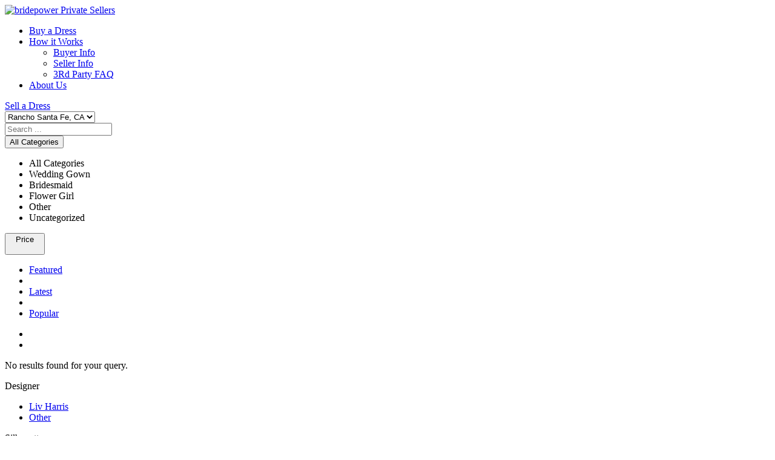

--- FILE ---
content_type: text/html; charset=UTF-8
request_url: http://privatesellers.bridepower.com/location/rancho-santa-fe-ca/?neckline=strapless&sortby=price&silhouette=aline
body_size: 14833
content:
<!DOCTYPE html>
<html lang="en-US">
<!--[if lt IE 7]> <html class="ie ie6 oldie" lang="en-US" > <![endif]-->
<!--[if IE 7]>    <html class="ie ie7 oldie" lang="en-US" > <![endif]-->
<!--[if IE 8]>    <html class="ie ie8 oldie" lang="en-US" > <![endif]-->
<!--[if gt IE 8]> <html class="ie ie10 newest" lang="en-US" > <![endif]-->
  <head>
    <meta charset="UTF-8" >
    <title>Rancho Santa Fe, CA | Locations | bridepower Private Sellers</title>
    
		<!--<meta name="viewport" content="width=device-width, initial-scale=1.0">-->
		<meta name="viewport" content="width=device-width">
				<link rel="shortcut icon" href="http://privatesellers.wpenginepowered.com/wp-content/uploads/2017/03/favicon.png"/>
		
		<!--[if IE 8]><link href="css/custom-ie8.css" rel="stylesheet"> <![endif]-->
		<!--[if lt IE 9]>
		<script src="js/html5shiv.js"></script>
		<![endif]-->
		<meta name='robots' content='max-image-preview:large' />
	<style>img:is([sizes="auto" i], [sizes^="auto," i]) { contain-intrinsic-size: 3000px 1500px }</style>
	<link rel="alternate" type="application/rss+xml" title="bridepower Private Sellers &raquo; Rancho Santa Fe, CA Location Feed" href="http://privatesellers.bridepower.com/location/rancho-santa-fe-ca/feed/" />
<script type="text/javascript">
/* <![CDATA[ */
window._wpemojiSettings = {"baseUrl":"https:\/\/s.w.org\/images\/core\/emoji\/16.0.1\/72x72\/","ext":".png","svgUrl":"https:\/\/s.w.org\/images\/core\/emoji\/16.0.1\/svg\/","svgExt":".svg","source":{"concatemoji":"http:\/\/privatesellers.bridepower.com\/wp-includes\/js\/wp-emoji-release.min.js?ver=6.8.3"}};
/*! This file is auto-generated */
!function(s,n){var o,i,e;function c(e){try{var t={supportTests:e,timestamp:(new Date).valueOf()};sessionStorage.setItem(o,JSON.stringify(t))}catch(e){}}function p(e,t,n){e.clearRect(0,0,e.canvas.width,e.canvas.height),e.fillText(t,0,0);var t=new Uint32Array(e.getImageData(0,0,e.canvas.width,e.canvas.height).data),a=(e.clearRect(0,0,e.canvas.width,e.canvas.height),e.fillText(n,0,0),new Uint32Array(e.getImageData(0,0,e.canvas.width,e.canvas.height).data));return t.every(function(e,t){return e===a[t]})}function u(e,t){e.clearRect(0,0,e.canvas.width,e.canvas.height),e.fillText(t,0,0);for(var n=e.getImageData(16,16,1,1),a=0;a<n.data.length;a++)if(0!==n.data[a])return!1;return!0}function f(e,t,n,a){switch(t){case"flag":return n(e,"\ud83c\udff3\ufe0f\u200d\u26a7\ufe0f","\ud83c\udff3\ufe0f\u200b\u26a7\ufe0f")?!1:!n(e,"\ud83c\udde8\ud83c\uddf6","\ud83c\udde8\u200b\ud83c\uddf6")&&!n(e,"\ud83c\udff4\udb40\udc67\udb40\udc62\udb40\udc65\udb40\udc6e\udb40\udc67\udb40\udc7f","\ud83c\udff4\u200b\udb40\udc67\u200b\udb40\udc62\u200b\udb40\udc65\u200b\udb40\udc6e\u200b\udb40\udc67\u200b\udb40\udc7f");case"emoji":return!a(e,"\ud83e\udedf")}return!1}function g(e,t,n,a){var r="undefined"!=typeof WorkerGlobalScope&&self instanceof WorkerGlobalScope?new OffscreenCanvas(300,150):s.createElement("canvas"),o=r.getContext("2d",{willReadFrequently:!0}),i=(o.textBaseline="top",o.font="600 32px Arial",{});return e.forEach(function(e){i[e]=t(o,e,n,a)}),i}function t(e){var t=s.createElement("script");t.src=e,t.defer=!0,s.head.appendChild(t)}"undefined"!=typeof Promise&&(o="wpEmojiSettingsSupports",i=["flag","emoji"],n.supports={everything:!0,everythingExceptFlag:!0},e=new Promise(function(e){s.addEventListener("DOMContentLoaded",e,{once:!0})}),new Promise(function(t){var n=function(){try{var e=JSON.parse(sessionStorage.getItem(o));if("object"==typeof e&&"number"==typeof e.timestamp&&(new Date).valueOf()<e.timestamp+604800&&"object"==typeof e.supportTests)return e.supportTests}catch(e){}return null}();if(!n){if("undefined"!=typeof Worker&&"undefined"!=typeof OffscreenCanvas&&"undefined"!=typeof URL&&URL.createObjectURL&&"undefined"!=typeof Blob)try{var e="postMessage("+g.toString()+"("+[JSON.stringify(i),f.toString(),p.toString(),u.toString()].join(",")+"));",a=new Blob([e],{type:"text/javascript"}),r=new Worker(URL.createObjectURL(a),{name:"wpTestEmojiSupports"});return void(r.onmessage=function(e){c(n=e.data),r.terminate(),t(n)})}catch(e){}c(n=g(i,f,p,u))}t(n)}).then(function(e){for(var t in e)n.supports[t]=e[t],n.supports.everything=n.supports.everything&&n.supports[t],"flag"!==t&&(n.supports.everythingExceptFlag=n.supports.everythingExceptFlag&&n.supports[t]);n.supports.everythingExceptFlag=n.supports.everythingExceptFlag&&!n.supports.flag,n.DOMReady=!1,n.readyCallback=function(){n.DOMReady=!0}}).then(function(){return e}).then(function(){var e;n.supports.everything||(n.readyCallback(),(e=n.source||{}).concatemoji?t(e.concatemoji):e.wpemoji&&e.twemoji&&(t(e.twemoji),t(e.wpemoji)))}))}((window,document),window._wpemojiSettings);
/* ]]> */
</script>
<style id='wp-emoji-styles-inline-css' type='text/css'>

	img.wp-smiley, img.emoji {
		display: inline !important;
		border: none !important;
		box-shadow: none !important;
		height: 1em !important;
		width: 1em !important;
		margin: 0 0.07em !important;
		vertical-align: -0.1em !important;
		background: none !important;
		padding: 0 !important;
	}
</style>
<link rel='stylesheet' id='wp-block-library-css' href='http://privatesellers.wpenginepowered.com/wp-includes/css/dist/block-library/style.min.css?ver=6.8.3' type='text/css' media='all' />
<style id='classic-theme-styles-inline-css' type='text/css'>
/*! This file is auto-generated */
.wp-block-button__link{color:#fff;background-color:#32373c;border-radius:9999px;box-shadow:none;text-decoration:none;padding:calc(.667em + 2px) calc(1.333em + 2px);font-size:1.125em}.wp-block-file__button{background:#32373c;color:#fff;text-decoration:none}
</style>
<style id='global-styles-inline-css' type='text/css'>
:root{--wp--preset--aspect-ratio--square: 1;--wp--preset--aspect-ratio--4-3: 4/3;--wp--preset--aspect-ratio--3-4: 3/4;--wp--preset--aspect-ratio--3-2: 3/2;--wp--preset--aspect-ratio--2-3: 2/3;--wp--preset--aspect-ratio--16-9: 16/9;--wp--preset--aspect-ratio--9-16: 9/16;--wp--preset--color--black: #000000;--wp--preset--color--cyan-bluish-gray: #abb8c3;--wp--preset--color--white: #ffffff;--wp--preset--color--pale-pink: #f78da7;--wp--preset--color--vivid-red: #cf2e2e;--wp--preset--color--luminous-vivid-orange: #ff6900;--wp--preset--color--luminous-vivid-amber: #fcb900;--wp--preset--color--light-green-cyan: #7bdcb5;--wp--preset--color--vivid-green-cyan: #00d084;--wp--preset--color--pale-cyan-blue: #8ed1fc;--wp--preset--color--vivid-cyan-blue: #0693e3;--wp--preset--color--vivid-purple: #9b51e0;--wp--preset--gradient--vivid-cyan-blue-to-vivid-purple: linear-gradient(135deg,rgba(6,147,227,1) 0%,rgb(155,81,224) 100%);--wp--preset--gradient--light-green-cyan-to-vivid-green-cyan: linear-gradient(135deg,rgb(122,220,180) 0%,rgb(0,208,130) 100%);--wp--preset--gradient--luminous-vivid-amber-to-luminous-vivid-orange: linear-gradient(135deg,rgba(252,185,0,1) 0%,rgba(255,105,0,1) 100%);--wp--preset--gradient--luminous-vivid-orange-to-vivid-red: linear-gradient(135deg,rgba(255,105,0,1) 0%,rgb(207,46,46) 100%);--wp--preset--gradient--very-light-gray-to-cyan-bluish-gray: linear-gradient(135deg,rgb(238,238,238) 0%,rgb(169,184,195) 100%);--wp--preset--gradient--cool-to-warm-spectrum: linear-gradient(135deg,rgb(74,234,220) 0%,rgb(151,120,209) 20%,rgb(207,42,186) 40%,rgb(238,44,130) 60%,rgb(251,105,98) 80%,rgb(254,248,76) 100%);--wp--preset--gradient--blush-light-purple: linear-gradient(135deg,rgb(255,206,236) 0%,rgb(152,150,240) 100%);--wp--preset--gradient--blush-bordeaux: linear-gradient(135deg,rgb(254,205,165) 0%,rgb(254,45,45) 50%,rgb(107,0,62) 100%);--wp--preset--gradient--luminous-dusk: linear-gradient(135deg,rgb(255,203,112) 0%,rgb(199,81,192) 50%,rgb(65,88,208) 100%);--wp--preset--gradient--pale-ocean: linear-gradient(135deg,rgb(255,245,203) 0%,rgb(182,227,212) 50%,rgb(51,167,181) 100%);--wp--preset--gradient--electric-grass: linear-gradient(135deg,rgb(202,248,128) 0%,rgb(113,206,126) 100%);--wp--preset--gradient--midnight: linear-gradient(135deg,rgb(2,3,129) 0%,rgb(40,116,252) 100%);--wp--preset--font-size--small: 13px;--wp--preset--font-size--medium: 20px;--wp--preset--font-size--large: 36px;--wp--preset--font-size--x-large: 42px;--wp--preset--spacing--20: 0.44rem;--wp--preset--spacing--30: 0.67rem;--wp--preset--spacing--40: 1rem;--wp--preset--spacing--50: 1.5rem;--wp--preset--spacing--60: 2.25rem;--wp--preset--spacing--70: 3.38rem;--wp--preset--spacing--80: 5.06rem;--wp--preset--shadow--natural: 6px 6px 9px rgba(0, 0, 0, 0.2);--wp--preset--shadow--deep: 12px 12px 50px rgba(0, 0, 0, 0.4);--wp--preset--shadow--sharp: 6px 6px 0px rgba(0, 0, 0, 0.2);--wp--preset--shadow--outlined: 6px 6px 0px -3px rgba(255, 255, 255, 1), 6px 6px rgba(0, 0, 0, 1);--wp--preset--shadow--crisp: 6px 6px 0px rgba(0, 0, 0, 1);}:where(.is-layout-flex){gap: 0.5em;}:where(.is-layout-grid){gap: 0.5em;}body .is-layout-flex{display: flex;}.is-layout-flex{flex-wrap: wrap;align-items: center;}.is-layout-flex > :is(*, div){margin: 0;}body .is-layout-grid{display: grid;}.is-layout-grid > :is(*, div){margin: 0;}:where(.wp-block-columns.is-layout-flex){gap: 2em;}:where(.wp-block-columns.is-layout-grid){gap: 2em;}:where(.wp-block-post-template.is-layout-flex){gap: 1.25em;}:where(.wp-block-post-template.is-layout-grid){gap: 1.25em;}.has-black-color{color: var(--wp--preset--color--black) !important;}.has-cyan-bluish-gray-color{color: var(--wp--preset--color--cyan-bluish-gray) !important;}.has-white-color{color: var(--wp--preset--color--white) !important;}.has-pale-pink-color{color: var(--wp--preset--color--pale-pink) !important;}.has-vivid-red-color{color: var(--wp--preset--color--vivid-red) !important;}.has-luminous-vivid-orange-color{color: var(--wp--preset--color--luminous-vivid-orange) !important;}.has-luminous-vivid-amber-color{color: var(--wp--preset--color--luminous-vivid-amber) !important;}.has-light-green-cyan-color{color: var(--wp--preset--color--light-green-cyan) !important;}.has-vivid-green-cyan-color{color: var(--wp--preset--color--vivid-green-cyan) !important;}.has-pale-cyan-blue-color{color: var(--wp--preset--color--pale-cyan-blue) !important;}.has-vivid-cyan-blue-color{color: var(--wp--preset--color--vivid-cyan-blue) !important;}.has-vivid-purple-color{color: var(--wp--preset--color--vivid-purple) !important;}.has-black-background-color{background-color: var(--wp--preset--color--black) !important;}.has-cyan-bluish-gray-background-color{background-color: var(--wp--preset--color--cyan-bluish-gray) !important;}.has-white-background-color{background-color: var(--wp--preset--color--white) !important;}.has-pale-pink-background-color{background-color: var(--wp--preset--color--pale-pink) !important;}.has-vivid-red-background-color{background-color: var(--wp--preset--color--vivid-red) !important;}.has-luminous-vivid-orange-background-color{background-color: var(--wp--preset--color--luminous-vivid-orange) !important;}.has-luminous-vivid-amber-background-color{background-color: var(--wp--preset--color--luminous-vivid-amber) !important;}.has-light-green-cyan-background-color{background-color: var(--wp--preset--color--light-green-cyan) !important;}.has-vivid-green-cyan-background-color{background-color: var(--wp--preset--color--vivid-green-cyan) !important;}.has-pale-cyan-blue-background-color{background-color: var(--wp--preset--color--pale-cyan-blue) !important;}.has-vivid-cyan-blue-background-color{background-color: var(--wp--preset--color--vivid-cyan-blue) !important;}.has-vivid-purple-background-color{background-color: var(--wp--preset--color--vivid-purple) !important;}.has-black-border-color{border-color: var(--wp--preset--color--black) !important;}.has-cyan-bluish-gray-border-color{border-color: var(--wp--preset--color--cyan-bluish-gray) !important;}.has-white-border-color{border-color: var(--wp--preset--color--white) !important;}.has-pale-pink-border-color{border-color: var(--wp--preset--color--pale-pink) !important;}.has-vivid-red-border-color{border-color: var(--wp--preset--color--vivid-red) !important;}.has-luminous-vivid-orange-border-color{border-color: var(--wp--preset--color--luminous-vivid-orange) !important;}.has-luminous-vivid-amber-border-color{border-color: var(--wp--preset--color--luminous-vivid-amber) !important;}.has-light-green-cyan-border-color{border-color: var(--wp--preset--color--light-green-cyan) !important;}.has-vivid-green-cyan-border-color{border-color: var(--wp--preset--color--vivid-green-cyan) !important;}.has-pale-cyan-blue-border-color{border-color: var(--wp--preset--color--pale-cyan-blue) !important;}.has-vivid-cyan-blue-border-color{border-color: var(--wp--preset--color--vivid-cyan-blue) !important;}.has-vivid-purple-border-color{border-color: var(--wp--preset--color--vivid-purple) !important;}.has-vivid-cyan-blue-to-vivid-purple-gradient-background{background: var(--wp--preset--gradient--vivid-cyan-blue-to-vivid-purple) !important;}.has-light-green-cyan-to-vivid-green-cyan-gradient-background{background: var(--wp--preset--gradient--light-green-cyan-to-vivid-green-cyan) !important;}.has-luminous-vivid-amber-to-luminous-vivid-orange-gradient-background{background: var(--wp--preset--gradient--luminous-vivid-amber-to-luminous-vivid-orange) !important;}.has-luminous-vivid-orange-to-vivid-red-gradient-background{background: var(--wp--preset--gradient--luminous-vivid-orange-to-vivid-red) !important;}.has-very-light-gray-to-cyan-bluish-gray-gradient-background{background: var(--wp--preset--gradient--very-light-gray-to-cyan-bluish-gray) !important;}.has-cool-to-warm-spectrum-gradient-background{background: var(--wp--preset--gradient--cool-to-warm-spectrum) !important;}.has-blush-light-purple-gradient-background{background: var(--wp--preset--gradient--blush-light-purple) !important;}.has-blush-bordeaux-gradient-background{background: var(--wp--preset--gradient--blush-bordeaux) !important;}.has-luminous-dusk-gradient-background{background: var(--wp--preset--gradient--luminous-dusk) !important;}.has-pale-ocean-gradient-background{background: var(--wp--preset--gradient--pale-ocean) !important;}.has-electric-grass-gradient-background{background: var(--wp--preset--gradient--electric-grass) !important;}.has-midnight-gradient-background{background: var(--wp--preset--gradient--midnight) !important;}.has-small-font-size{font-size: var(--wp--preset--font-size--small) !important;}.has-medium-font-size{font-size: var(--wp--preset--font-size--medium) !important;}.has-large-font-size{font-size: var(--wp--preset--font-size--large) !important;}.has-x-large-font-size{font-size: var(--wp--preset--font-size--x-large) !important;}
:where(.wp-block-post-template.is-layout-flex){gap: 1.25em;}:where(.wp-block-post-template.is-layout-grid){gap: 1.25em;}
:where(.wp-block-columns.is-layout-flex){gap: 2em;}:where(.wp-block-columns.is-layout-grid){gap: 2em;}
:root :where(.wp-block-pullquote){font-size: 1.5em;line-height: 1.6;}
</style>
<link rel='stylesheet' id='rs-plugin-settings-css' href='http://privatesellers.wpenginepowered.com/wp-content/plugins/revslider/public/assets/css/settings.css?ver=5.4.1' type='text/css' media='all' />
<style id='rs-plugin-settings-inline-css' type='text/css'>
#rs-demo-id {}
</style>
<link rel='stylesheet' id='woocommerce-layout-css' href='http://privatesellers.wpenginepowered.com/wp-content/plugins/woocommerce/assets/css/woocommerce-layout.css?ver=3.4.8' type='text/css' media='all' />
<link rel='stylesheet' id='woocommerce-smallscreen-css' href='http://privatesellers.wpenginepowered.com/wp-content/plugins/woocommerce/assets/css/woocommerce-smallscreen.css?ver=3.4.8' type='text/css' media='only screen and (max-width: 768px)' />
<link rel='stylesheet' id='woocommerce-general-css' href='http://privatesellers.wpenginepowered.com/wp-content/plugins/woocommerce/assets/css/woocommerce.css?ver=3.4.8' type='text/css' media='all' />
<style id='woocommerce-inline-inline-css' type='text/css'>
.woocommerce form .form-row .required { visibility: visible; }
</style>
<link rel='stylesheet' id='parent-style-css' href='http://privatesellers.wpenginepowered.com/wp-content/themes/classifiedengine/style.css?ver=6.8.3' type='text/css' media='all' />
<link rel='stylesheet' id='child-style-css' href='http://privatesellers.wpenginepowered.com/wp-content/themes/privatesellers/style.css?ver=6.8.3' type='text/css' media='all' />
<link rel='stylesheet' id='map-style-css' href='http://privatesellers.wpenginepowered.com/wp-content/themes/classifiedengine/includes/map/css/map-front.css?ver=1.5.5' type='text/css' media='all' />
<link rel='stylesheet' id='ce-fields-css' href='http://privatesellers.wpenginepowered.com/wp-content/plugins/ce_customfields/css/ce-fields.css?ver=2.3.4' type='text/css' media='all' />
<link rel='stylesheet' id='ce-fields-ui-css' href='http://privatesellers.wpenginepowered.com/wp-content/plugins/ce_customfields/css/jquery-ui.min.css?ver=2.3.4' type='text/css' media='all' />
<link rel='stylesheet' id='font-css' href='http://privatesellers.wpenginepowered.com/wp-content/themes/classifiedengine/fonts/font-face.css?ver=2.6.15' type='text/css' media='all' />
<link rel='stylesheet' id='font-awesome-css' href='http://privatesellers.wpenginepowered.com/wp-content/themes/classifiedengine/css/font-awesome.min.css?ver=2.6.15' type='text/css' media='all' />
<link rel='stylesheet' id='bootstrap-css' href='http://privatesellers.wpenginepowered.com/wp-content/themes/classifiedengine/css/bootstrap.css?ver=2.6.15' type='text/css' media='all' />
<link rel='stylesheet' id='custom-ie8-css' href='http://privatesellers.wpenginepowered.com/wp-content/themes/classifiedengine/css/custom-ie8.css?ver=2.6.15' type='text/css' media='all' />
<link rel='stylesheet' id='custom-css' href='http://privatesellers.wpenginepowered.com/wp-content/themes/classifiedengine/css/custom.css?ver=2.6.15' type='text/css' media='all' />
<link rel='stylesheet' id='custom-responsive-css' href='http://privatesellers.wpenginepowered.com/wp-content/themes/classifiedengine/css/custom-responsive.css?ver=2.6.15' type='text/css' media='all' />
<link rel='stylesheet' id='jquery-ui-css' href='http://code.jquery.com/ui/1.10.3/themes/smoothness/jquery-ui.min.css?ver=1.10.3' type='text/css' media='all' />
<link rel='stylesheet' id='et-customization-css' href='http://privatesellers.wpenginepowered.com/wp-content/et-content/classifiedengine/css/customization.css?ver=6.8.3' type='text/css' media='all' />
<link rel='stylesheet' id='style-css' href='http://privatesellers.wpenginepowered.com/wp-content/themes/privatesellers/style.css?ver=2.6.15' type='text/css' media='all' />
<script type="text/javascript" id="jquery-core-js-extra">
/* <![CDATA[ */
var et_globals = {"homeURL":"http:\/\/privatesellers.bridepower.com","page_template":"","ajaxURL":"http:\/\/privatesellers.bridepower.com\/wp-admin\/admin-ajax.php","logoutURL":"http:\/\/privatesellers.bridepower.com\/wp-login.php?action=logout&redirect_to=http%3A%2F%2Fprivatesellers.bridepower.com&_wpnonce=7be0d31fa1","imgURL":"http:\/\/privatesellers.bridepower.com\/wp-content\/themes\/classifiedengine\/img","loading":"Loading","loadingImg":"<img class=\"loading loading-wheel\" src=\"http:\/\/privatesellers.bridepower.com\/wp-content\/themes\/classifiedengine\/img\/loading.gif\" alt=\"Loading...\">","loadingTxt":"Loading...","loadingFinish":"<span class=\"icon loading\" data-icon=\"3\"><\/span>","plupload_config":{"max_file_size":"3mb","url":"http:\/\/privatesellers.bridepower.com\/wp-admin\/admin-ajax.php","flash_swf_url":"http:\/\/privatesellers.bridepower.com\/wp-includes\/js\/plupload\/plupload.flash.swf","silverlight_xap_url":"http:\/\/privatesellers.bridepower.com\/wp-includes\/js\/plupload\/plupload.silverlight.xap","filters":[{"title":"Image Files","extensions":"jpg,jpeg,gif,png"}],"msg":{"FILE_EXTENSION_ERROR":"File extension error. Only allow  %s file extensions.","FILE_SIZE_ERROR":"This file is too big. Files must be less than %s.","FILE_DUPLICATE_ERROR":"File already present in the queue.","FILE_COUNT_ERROR":"File count error.","IMAGE_FORMAT_ERROR":"Image format either wrong or not supported.","IMAGE_MEMORY_ERROR":"Runtime ran out of available memory","HTTP_ERROR":"Upload URL might be wrong or doesn't exist."}},"require_fields":"Please complete required fields.","save":"Save","ce_config":{"number_of_carousel":"4","max_cat":"","use_infinite_scroll":0,"default_grid":"grid"},"search_message":"Please enter a keyword.","max_cat_msg":"You have reached the maximum number of categories allowed for an ad.","orderby":"_regular_price","limit_free_plan":"","limit_free_msg":"You have reached the maximum number of Free posts. Please select another plan.","carouselTitle":"Click to set a featured image","removeCarousel":"Remove","ad_require_fields":["et_full_location","ad_location","product_cat"],"msg_featued":"click to select a featured image","ce_ad_cat":"product_cat","regular_price":"_regular_price","_et_featured":"_et_featured","email_register":"Email address is already in use.","droprown_cat_holder":"Select your categories."};
/* ]]> */
</script>
<script type="text/javascript" src="http://privatesellers.wpenginepowered.com/wp-includes/js/jquery/jquery.min.js?ver=3.7.1" id="jquery-core-js"></script>
<script type="text/javascript" src="http://privatesellers.wpenginepowered.com/wp-includes/js/jquery/jquery-migrate.min.js?ver=3.4.1" id="jquery-migrate-js"></script>
<script type="text/javascript" src="http://privatesellers.wpenginepowered.com/wp-content/plugins/revslider/public/assets/js/jquery.themepunch.tools.min.js?ver=5.4.1" id="tp-tools-js"></script>
<script type="text/javascript" src="http://privatesellers.wpenginepowered.com/wp-content/plugins/revslider/public/assets/js/jquery.themepunch.revolution.min.js?ver=5.4.1" id="revmin-js"></script>
<script type="text/javascript" src="http://maps.googleapis.com/maps/api/js?sensor=true&amp;ver=1" id="et-googlemap-api-js"></script>
<script type="text/javascript" src="http://privatesellers.wpenginepowered.com/wp-content/themes/classifiedengine/js/lib/gmaps.js?ver=2.6.15" id="gmap-js"></script>
<script type="text/javascript" src="http://privatesellers.wpenginepowered.com/wp-includes/js/plupload/moxie.min.js?ver=1.3.5.1" id="moxiejs-js"></script>
<script type="text/javascript" src="http://privatesellers.wpenginepowered.com/wp-includes/js/plupload/plupload.min.js?ver=2.1.9" id="plupload-js"></script>
<script type="text/javascript" src="http://privatesellers.wpenginepowered.com/wp-content/themes/classifiedengine/includes/map/js/marker-cluster.js?ver=1.0" id="marker_cluster-js"></script>
<link rel="https://api.w.org/" href="http://privatesellers.bridepower.com/wp-json/" /><link rel="EditURI" type="application/rsd+xml" title="RSD" href="http://privatesellers.bridepower.com/xmlrpc.php?rsd" />
			<script type="text/javascript">
				var detectBrowser = function () {

					var isOpera = this.check(/opera/);
					var isIE = !isOpera && check(/msie/);
					var isIE8 = isIE && check(/msie 8/);
					var isIE7 = isIE && check(/msie 7/);
					var isIE6 = isIE && check(/msie 6/);

					if( ( isIE6 || isIE7 )  ) window.location	=	'http://privatesellers.bridepower.com/unsupported-446/';
				}

				var check  = function (r) {
					var ua = navigator.userAgent.toLowerCase();
					return r.test(ua);
				}
				detectBrowser ();

			</script>

			
            <script type="application/json" id="list_keywords">[]</script>
        	<noscript><style>.woocommerce-product-gallery{ opacity: 1 !important; }</style></noscript>
	<meta name="generator" content="Powered by Slider Revolution 5.4.1 - responsive, Mobile-Friendly Slider Plugin for WordPress with comfortable drag and drop interface." />
</head>
<body class="archive tax-ad_location term-rancho-santa-fe-ca term-464 wp-theme-classifiedengine wp-child-theme-privatesellers woocommerce woocommerce-page woocommerce-no-js two-column left-sidebar body-grid-view" >
	    <div class="navbar header-top bg-main-header" itemscope itemtype="http//schema.org/WPHeader">
    	<div class="main-center container">
            <div class="row">
            	<div class="col-md-3">
					<div class="logo">
						<a href="http://privatesellers.bridepower.com">
							<img src="http://privatesellers.wpenginepowered.com/wp-content/uploads/2017/06/bridepower-privatesellers-1.png" alt="bridepower Private Sellers"/>
						</a>
					</div>
				</div>
				<div class="col-md-9 main-top-menu" itemscope itemtype="http//schema.org/SiteNavigationElement">
					<ul id="menu-main-menu" class="sf-menu"><li id="menu-item-505" class="menu-item menu-item-type-post_type menu-item-object-page menu-item-505"><a href="http://privatesellers.bridepower.com/shop/">Buy a Dress</a></li>
<li id="menu-item-430" class="menu-item menu-item-type-post_type menu-item-object-page menu-item-has-children menu-item-430"><a href="http://privatesellers.bridepower.com/how-it-works/">How it Works</a>
<ul class="sub-menu">
	<li id="menu-item-570" class="menu-item menu-item-type-post_type menu-item-object-page menu-item-570"><a href="http://privatesellers.bridepower.com/how-it-works/buyer-info/">Buyer Info</a></li>
	<li id="menu-item-571" class="menu-item menu-item-type-post_type menu-item-object-page menu-item-571"><a href="http://privatesellers.bridepower.com/how-it-works/seller-info/">Seller Info</a></li>
	<li id="menu-item-1179" class="menu-item menu-item-type-post_type menu-item-object-page menu-item-1179"><a href="http://privatesellers.bridepower.com/how-it-works/3rd-party-faq/">3Rd Party FAQ</a></li>
</ul>
</li>
<li id="menu-item-567" class="menu-item menu-item-type-post_type menu-item-object-page menu-item-567"><a href="http://privatesellers.bridepower.com/about/">About Us</a></li>
</ul>					<div class="navbar-text pull-right login">
						<div class="icon-account">
																						<span class="profile-icon request-login">
									<a title="Login"  href="#" id="requestLogin">
										<i class="fa fa-user"></i>
									</a>
								</span>
													</div>
						<span class="button-post-ad">
							<a title="Post an Ad" href="http://privatesellers.bridepower.com/post-an-ad-1225/">
							<i class="fa fa-pencil-square-o"></i>
							Sell a Dress							</a>
						</span>

					</div>

				</div>
			</div>
		</div>
    </div>
    <!-- start ajax content -->
<div id="ajax-content" >
<div class="header-filter" id="header-filter">
   <div class="main-center container" id="search_form">
        <form action="http://privatesellers.bridepower.com/" method="GET" id="search-form">
            <div class="row">
                <div class="col-md-3">
                                        <div class="controls select-style">
                        <!-- begin choosen lcoation !-->
                                                <select name="location" class="filter-location" id="search_location">
                            <option class="" value=""> All Locations</option>
                                                            <option  class="" value="boston-ma" data-text-alter='Boston, MA' >Boston, MA</option>
                                                            <option  class="sub" value="south-boston-ma" data-text-alter='South Boston, MA' >South Boston, MA</option>
                                                            <option  class="" value="waltham-ma" data-text-alter='Waltham, MA' >Waltham, MA</option>
                                                            <option  class="" value="belmont-ma" data-text-alter='Belmont, MA' >Belmont, MA</option>
                                                            <option  class="" value="quincy-ma" data-text-alter='Quincy, MA' >Quincy, MA</option>
                                                            <option  class="" value="lowell-ma" data-text-alter='Lowell, MA' >Lowell, MA</option>
                                                            <option  class="" value="revere-ma" data-text-alter='Revere, MA' >Revere, MA</option>
                                                            <option  class="" value="newbury-ma" data-text-alter='Newbury, MA' >Newbury, MA</option>
                                                            <option  class="" value="brookline-ma" data-text-alter='Brookline, MA' >Brookline, MA</option>
                                                            <option  class="" value="wakefield-ma" data-text-alter='Wakefield, MA' >Wakefield, MA</option>
                                                            <option  class="" value="framingham-ma" data-text-alter='Framingham, MA' >Framingham, MA</option>
                                                            <option  class="" value="cambridge-ma" data-text-alter='Cambridge, MA' >Cambridge, MA</option>
                                                            <option  class="" value="newton-ma" data-text-alter='Newton, MA' >Newton, MA</option>
                                                            <option  class="" value="somerville-ma" data-text-alter='Somerville, MA' >Somerville, MA</option>
                                                            <option  class="" value="medford-ma" data-text-alter='Medford, MA' >Medford, MA</option>
                                                            <option  class="" value="norwood-ma" data-text-alter='Norwood, MA' >Norwood, MA</option>
                                                            <option  class="" value="sturbridge-ma" data-text-alter='Sturbridge, MA' >Sturbridge, MA</option>
                                                            <option  class="" value="watertown-ma" data-text-alter='Watertown, MA' >Watertown, MA</option>
                                                            <option  class="" value="salem-nh" data-text-alter='Salem, NH' >Salem, NH</option>
                                                            <option  class="" value="new-york-ny" data-text-alter='New York, NY' >New York, NY</option>
                                                            <option  class="" value="woburn-ma" data-text-alter='Woburn, MA' >Woburn, MA</option>
                                                            <option  class="" value="wallingford-ct" data-text-alter='Wallingford, CT' >Wallingford, CT</option>
                                                            <option  class="" value="brooklyn-ny" data-text-alter='Brooklyn, NY' >Brooklyn, NY</option>
                                                            <option  class="" value="natick-ma" data-text-alter='Natick, MA' >Natick, MA</option>
                                                            <option  class="" value="nashua-nh" data-text-alter='Nashua, NH' >Nashua, NH</option>
                                                            <option  class="" value="san-antonio-tx" data-text-alter='San Antonio, TX' >San Antonio, TX</option>
                                                            <option  class="" value="worcester-ma" data-text-alter='Worcester, MA' >Worcester, MA</option>
                                                            <option  class="" value="derry-nh" data-text-alter='Derry, NH' >Derry, NH</option>
                                                            <option  selected='selected' class="" value="rancho-santa-fe-ca" data-text-alter='Rancho Santa Fe, CA' >Rancho Santa Fe, CA</option>
                                                            <option  class="" value="woodland-me" data-text-alter='Woodland, ME' >Woodland, ME</option>
                                                            <option  class="" value="west-roxbury-ma" data-text-alter='West Roxbury, MA' >West Roxbury, MA</option>
                                                    </select>
                    </div>
                    <!-- end search choosen location !-->
                                    </div>
                <div class="col-md-9 search search-home ">
                    <div class="search-inner" >
                        <input type="text" placeholder="Search ..." value="" name="s" id="s" />
                        <input type="hidden" id="ad_cat" value="" name="ad_cat" />

<div class="btn-group show-box-category" id="show-category-menu">
    <button class="btn button-show show-cat">
        <span class="select">All Categories</span><i class="fa fa-arrow-down"></i>
    </button>
        <div class="category-search-dropdown">
        <div class="scrollbar2">
            <div class="scrollbar">
                <div class="track">
                    <div class="thumb">
                        <div class="end">

                        </div>
                    </div>
                </div>
            </div>
            <div class="viewport">
                <div class="overview">
                    <ul class="search-category">
                        <li class="check-all"  data-slug='' >
                            <span class="icon" data-icon="3"></span>                            All Categories                        </li>
                                                        <li  data-slug='wedding-gown' >
                                                                        Wedding Gown                                </li>
                                                                                        <li  data-slug='bridesmaid' >
                                                                        Bridesmaid                                </li>
                                                                                        <li  data-slug='flower-girl' >
                                                                        Flower Girl                                </li>
                                                                                        <li  data-slug='other' >
                                                                        Other                                </li>
                                                                                        <li  data-slug='uncategorized' >
                                                                        Uncategorized                                </li>
                                                                            </ul>
                </div>
            </div>
        </div>
    </div>
    </div>                    </div>
                    <div class="btn btn-primary  button-search search-top">
                        <i class="fa fa-search"></i>
                    </div>
                </div>
            </div>
                    </form>
    </div>
</div><!--search header !-->
        <div class="sidebar-top">
            <aside id="rev-slider-widget-6" class="widget widget_revslider"></aside>        </div>
        <div class="title-page">
        <div class="main-center container">
            <div class="col-md-12">
                <div class="row">
                    <div class="col-md-3" >
                    <span class="customize_heading text ">
                                                                    </span>
                    </div>
                    <div class="col-md-9">
                        		<div class="btn-group dropdown-search button-search-page">
            <button class="btn dropdown-toggle featured-home" data-toggle="dropdown">
                <span class="select">Price</span>
                <i class="fa fa-arrow-down" style="margin-left: 20px;"></i>
            </button>
            <!-- <a href="#" title="Sort Descending"><i class="fa fa-arrow-circle-o-down icon-arrow-2"></i></a> -->
            <ul class="dropdown-menu">
                                    <li><a href="/location/rancho-santa-fe-ca/?neckline=strapless&#038;sortby=featured&#038;silhouette=aline">Featured</a></li>
                    <li class="divider"></li>                    <li><a href="/location/rancho-santa-fe-ca/?neckline=strapless&#038;sortby=date&#038;silhouette=aline">Latest</a></li>
                    <li class="divider"></li>                    <li><a href="/location/rancho-santa-fe-ca/?neckline=strapless&#038;sortby=postview&#038;silhouette=aline">Popular</a></li>
                    
            </ul>
        </div>

	
                        <ul class="icon-view">
                            <li class="grid"><span><i class="fa fa-th"></i></span></li>
                            <li class="list"><span><i class="fa fa-align-justify"></i></span></li>
                        </ul>
                    </div>
                </div>
            </div>
        </div>
    </div>
    <div class="main-center container main-content" >
        <div class="row">
            <div class="col-md-9 product paddingTop45 area-f-right">
                
                <div class="row"  id="publish_list">
                    <div class="col-md-4 no-result">
    <p class="intro-product">
    	No results found for your query.    </p>

    <!-- <span class="button-post-ad">
		<a title="Post an Ad" href="http://privatesellers.bridepower.com/post-an-ad-1225/">
			<span data-icon="W" class="icon"></span>
			Post an Ad		</a>
	</span> -->

</div><!--/span-->
                </div><!--/row-->
                <div class="col-md-12 pagination-page">
                                    </div>
            </div><!--/.Latest product-->
            <div class="col-md-3 area-f-left">
                	<div id="sidebar-main-left" class="well sidebar-nav main-sidebar sortable ui-sortable" itemscope itemtype="http//schema.org/WPSideBar">
	<aside id="em_tax_widget-2" class="widget em_tax_widget"><div class="widget_fillter_taxonomy"><div class="widget-title customize_heading">Designer</div>		<ul class="nav nav-list menu-left">
        			<li class="cat-item cat-item-445">
				<div class="border-bottom">
					<a class="customize_text" href="http://privatesellers.bridepower.com/designer/liv-harris/">Liv Harris</a>
				<div>
			</li>
            			<li class="cat-item cat-item-418">
				<div class="border-bottom">
					<a class="customize_text" href="http://privatesellers.bridepower.com/designer/other/">Other</a>
				<div>
			</li>
                    </ul>
        </div></aside><aside id="widget_fillter_taxonomy-4" class="widget widget_fillter_taxonomy"><div class="widget-title customize_heading">Silhouette</div><ul class="nav nav-list menu-left">	<li class="cat-item cat-item-121 clicked active"><div class="border-bottom" ><a class="customize_text" href="/location/rancho-santa-fe-ca/?neckline=strapless&sortby=price" title="View all posts filed under Aline">Aline</a></div>
</li>
	<li class="cat-item cat-item-127"><div class="border-bottom" ><a class="customize_text" href="/location/rancho-santa-fe-ca/?neckline=strapless&sortby=price&silhouette=2-piece" title="View all posts filed under 2 Piece">2 Piece</a></div>
</li>
	<li class="cat-item cat-item-128"><div class="border-bottom" ><a class="customize_text" href="/location/rancho-santa-fe-ca/?neckline=strapless&sortby=price&silhouette=full-skirt" title="View all posts filed under Full Skirt">Full Skirt</a></div>
</li>
	<li class="cat-item cat-item-129"><div class="border-bottom" ><a class="customize_text" href="/location/rancho-santa-fe-ca/?neckline=strapless&sortby=price&silhouette=mermaid" title="View all posts filed under Mermaid">Mermaid</a></div>
</li>
	<li class="cat-item cat-item-130"><div class="border-bottom" ><a class="customize_text" href="/location/rancho-santa-fe-ca/?neckline=strapless&sortby=price&silhouette=sheath" title="View all posts filed under Sheath">Sheath</a></div>
</li>
	<li class="cat-item cat-item-131"><div class="border-bottom" ><a class="customize_text" href="/location/rancho-santa-fe-ca/?neckline=strapless&sortby=price&silhouette=short" title="View all posts filed under Short">Short</a></div>
</li>
	<li class="cat-item cat-item-132"><div class="border-bottom" ><a class="customize_text" href="/location/rancho-santa-fe-ca/?neckline=strapless&sortby=price&silhouette=trumpet" title="View all posts filed under Trumpet">Trumpet</a></div>
</li>
</ul></aside><aside id="widget_fillter_taxonomy-6" class="widget widget_fillter_taxonomy"><div class="widget-title customize_heading">Neckline</div><ul class="nav nav-list menu-left">	<li class="cat-item cat-item-402 clicked active"><div class="border-bottom" ><a class="customize_text" href="/location/rancho-santa-fe-ca/?sortby=price&silhouette=aline" title="View all posts filed under Strapless">Strapless</a></div>
</li>
	<li class="cat-item cat-item-403"><div class="border-bottom" ><a class="customize_text" href="/location/rancho-santa-fe-ca/?neckline=halter&sortby=price&silhouette=aline" title="View all posts filed under Halter">Halter</a></div>
</li>
	<li class="cat-item cat-item-404"><div class="border-bottom" ><a class="customize_text" href="/location/rancho-santa-fe-ca/?neckline=off-the-shoulder&sortby=price&silhouette=aline" title="View all posts filed under Off The Shoulder">Off The Shoulder</a></div>
</li>
	<li class="cat-item cat-item-405"><div class="border-bottom" ><a class="customize_text" href="/location/rancho-santa-fe-ca/?neckline=square&sortby=price&silhouette=aline" title="View all posts filed under Square">Square</a></div>
</li>
	<li class="cat-item cat-item-406"><div class="border-bottom" ><a class="customize_text" href="/location/rancho-santa-fe-ca/?neckline=bateau&sortby=price&silhouette=aline" title="View all posts filed under Bateau">Bateau</a></div>
</li>
	<li class="cat-item cat-item-407"><div class="border-bottom" ><a class="customize_text" href="/location/rancho-santa-fe-ca/?neckline=scoop&sortby=price&silhouette=aline" title="View all posts filed under Scoop">Scoop</a></div>
</li>
	<li class="cat-item cat-item-408"><div class="border-bottom" ><a class="customize_text" href="/location/rancho-santa-fe-ca/?neckline=v-neck&sortby=price&silhouette=aline" title="View all posts filed under V-Neck">V-Neck</a></div>
</li>
	<li class="cat-item cat-item-409"><div class="border-bottom" ><a class="customize_text" href="/location/rancho-santa-fe-ca/?neckline=other&sortby=price&silhouette=aline" title="View all posts filed under Other">Other</a></div>
</li>
</ul></aside><aside id="widget_fillter_taxonomy-8" class="widget widget_fillter_taxonomy"><div class="widget-title customize_heading">Price Range</div><ul class="nav nav-list menu-left">	<li class="cat-item cat-item-429"><div class="border-bottom" ><a class="customize_text" href="/location/rancho-santa-fe-ca/?neckline=strapless&sortby=price&silhouette=aline&price-range=please-choose" title="View all posts filed under Choose Price Range">Choose Price Range</a></div>
</li>
	<li class="cat-item cat-item-422"><div class="border-bottom" ><a class="customize_text" href="/location/rancho-santa-fe-ca/?neckline=strapless&sortby=price&silhouette=aline&price-range=under-500" title="View all posts filed under Under $500">Under $500</a></div>
</li>
	<li class="cat-item cat-item-423"><div class="border-bottom" ><a class="customize_text" href="/location/rancho-santa-fe-ca/?neckline=strapless&sortby=price&silhouette=aline&price-range=501-1000" title="View all posts filed under $501-1000">$501-1000</a></div>
</li>
	<li class="cat-item cat-item-424"><div class="border-bottom" ><a class="customize_text" href="/location/rancho-santa-fe-ca/?neckline=strapless&sortby=price&silhouette=aline&price-range=1001-1500" title="View all posts filed under $1001-1500">$1001-1500</a></div>
</li>
	<li class="cat-item cat-item-425"><div class="border-bottom" ><a class="customize_text" href="/location/rancho-santa-fe-ca/?neckline=strapless&sortby=price&silhouette=aline&price-range=1501-2500" title="View all posts filed under $1501-2500">$1501-2500</a></div>
</li>
	<li class="cat-item cat-item-426"><div class="border-bottom" ><a class="customize_text" href="/location/rancho-santa-fe-ca/?neckline=strapless&sortby=price&silhouette=aline&price-range=over-2500" title="View all posts filed under Over $2500">Over $2500</a></div>
</li>
</ul></aside>	</div><!--/.well -->
            </div><!--/span-->
        </div><!--/.main center-->
    </div><!--/.fluid-container-->

        
        <script type="application/json" id="publish_ads">
        []        </script>
        <script type="application/json" id="pending_ads">
        []        </script>
</div>
	<div class="bg-footer" itemscope itemtype="http//schema.org/WPFooter">
		<div class="container main-center">
		  	<div class="row">
			  	<div class="col-md-5">
			  		<div class="about-company">

				  		<div class="widget widget_text"><div class="menu-footer-menu-container"><ul id="menu-footer-menu" class="menu"><li id="menu-item-605" class="menu-item menu-item-type-post_type menu-item-object-page menu-item-605"><a href="http://privatesellers.bridepower.com/shop/">Buy a Dress</a></li>
<li id="menu-item-606" class="menu-item menu-item-type-post_type menu-item-object-page menu-item-606"><a href="http://privatesellers.bridepower.com/how-it-works/">How it Works</a></li>
<li id="menu-item-604" class="menu-item menu-item-type-post_type menu-item-object-page menu-item-604"><a href="http://privatesellers.bridepower.com/about/">About Us</a></li>
</ul></div></div>						<span class="copyright"> 							<!-- <span class="enginethemes">
								<a href="http://www.enginethemes.com/themes/classifiedengine/" >Classified Ad SoftwarePowered by WordPress</a>
							</span> -->
						</span>
					</div>
			  	</div>
			  	<div class="col-md-7">
			  		<div class="body-grid-view section-link">			<div class="textwidget"><p>Designer Sample &#038; Discount Wedding Gowns © 2017. All Rights Reserved.<br />
All content on this website including, but not limited to, text, graphics, logos, images, drawings and photographs, is the property of bridepower.com and is protected by applicable laws. All trademarks, registered trademarks and company names or logos mentioned in this website are the property of their respective owners and protected by applicable laws. None of the material on this website may be copied, reproduced, distributed, republished, downloaded, displayed, posted or transmitted in any form without the prior written permission of bridepower.com or the other applicable copyright or trademark owners.</p>
</div>
		</div>
		  		</div>
			</div>
		</div>
	</div>
	<script type="speculationrules">
{"prefetch":[{"source":"document","where":{"and":[{"href_matches":"\/*"},{"not":{"href_matches":["\/wp-*.php","\/wp-admin\/*","\/wp-content\/uploads\/*","\/wp-content\/*","\/wp-content\/plugins\/*","\/wp-content\/themes\/privatesellers\/*","\/wp-content\/themes\/classifiedengine\/*","\/*\\?(.+)"]}},{"not":{"selector_matches":"a[rel~=\"nofollow\"]"}},{"not":{"selector_matches":".no-prefetch, .no-prefetch a"}}]},"eagerness":"conservative"}]}
</script>
<style type="text/css">
	.ui-popup .modal-body{
		padding: 20px;
	}

	.ui-popup #submit_stripe {
		color: #FFF;
		width: 100%;
		padding: 10px;
		font-weight: 600;
		font-size: 16px;
		border: none;
		-moz-box-shadow: inset 0 -3px 3px #327dbd;
		-webkit-box-shadow: inset 0 -3px 3px #327DBD;
		box-shadow: inset 0 -3px 3px #327DBD;
		background-color: #3783C5;
		background-image: -moz-linear-gradient(bottom, #3783c5 0%, #3783c5 100%);
		background-image: -o-linear-gradient(bottom, #3783c5 0%, #3783c5 100%);
		background-image: -webkit-linear-gradient(bottom, #3783C5 0%, #3783C5 100%);
		background-image: linear-gradient(bottom, #3783c5 0%, #3783c5 100%);
		border-radius: 3px !important;
		-moz-border-radius: 3px !important;
		-webkit-border-radius: 3px !important;
	}

</style>
<div class="modal fade modal-stripe" id="stripe_modal" aria-hidden="true">
	<div class="modal-dialog">
		<div class="modal-content">
					<div class="modal-header">
				<button  style="z-index:1000;" data-dismiss="modal" class="close">×</button>
				<div class="info slogan">
	      			<h4 class="modal-title"><span class="plan_name">{$plan_name}</span></h4>
	      			<span class="plan_desc">{$plan_description}</span>
	    		</div>
			</div>
					<div class="modal-body">

				<form class="modal-form" id="stripe_form" novalidate="novalidate" autocomplete="on" data-ajax="false">
					<div class="content clearfix">
						<div class="form-group">
							<div class="controls">
								<div class="form-item-left">
									<label>
										Card number:									</label>
									<div class="controls fld-wrap" id="">
										<input tabindex="20" id="stripe_number" type="text" size="20"  data-stripe="number" class="bg-default-input not_empty" placeholder="&#8226;&#8226;&#8226;&#8226; &nbsp; &nbsp; &nbsp; &#8226;&#8226;&#8226;&#8226; &nbsp; &nbsp; &#8226;&#8226;&#8226;&#8226; &nbsp; &nbsp; &nbsp; &#8226;&#8226;&#8226;&#8226;" />
									</div>
								</div>
								<div class="form-item-right">
								  	<label>
										Expiry date:								  	</label>
								 	<div class="stripe_date" id="">
									 	<input tabindex="22" type="text" size="4" data-stripe="exp-year" placeholder="YY"  class="bg-default-input not_empty" id="exp_year"/>
								      	<span> / </span>
								      	<input tabindex="21" type="text" size="2" data-stripe="exp-month" placeholder="MM"  class="bg-default-input not_empty" id="exp_month"/>
								 	</div>
								</div>
							</div>
						</div>

						<div class="form-group">

							<div class="form-item-left">
							  	<label>
									Name on card:							  	</label>
							  	<div class="controls " id="">
									<input tabindex="23" name="" id="name_card"  data-stripe="name" class="bg-default-input not_empty" type="text" />
							 	</div>
							</div>

							<div class="form-item-right">
								<label>
									Card code:							  	</label>
							 	<div class="controls" id="">
									<input tabindex="24" type="text" size="3"  data-stripe="cvc" class="bg-default-input not_empty input-cvc " placeholder="CVC" id="cvc" />
							  	</div>
							</div>
						</div>

					</div>
					<div class="footer form-group font-quicksand">
						<div class="button">
							<button class="btn  btn-primary" type="submit"  id="submit_stripe"> PAY THROUGH STRIPE </button>
						</div>
					</div>
				</form>
			</div>
		</div>
	</div>
	<div class="modal-close"></div>
</div>	<script type="text/javascript">
		var c = document.body.className;
		c = c.replace(/woocommerce-no-js/, 'woocommerce-js');
		document.body.className = c;
	</script>
	<script type="text/javascript" id="wc-add-to-cart-js-extra">
/* <![CDATA[ */
var wc_add_to_cart_params = {"ajax_url":"\/wp-admin\/admin-ajax.php","wc_ajax_url":"\/?wc-ajax=%%endpoint%%","i18n_view_cart":"View cart","cart_url":"http:\/\/privatesellers.bridepower.com\/cart\/","is_cart":"","cart_redirect_after_add":"no"};
/* ]]> */
</script>
<script type="text/javascript" src="http://privatesellers.wpenginepowered.com/wp-content/plugins/woocommerce/assets/js/frontend/add-to-cart.min.js?ver=3.4.8" id="wc-add-to-cart-js"></script>
<script type="text/javascript" src="http://privatesellers.wpenginepowered.com/wp-content/plugins/woocommerce/assets/js/jquery-blockui/jquery.blockUI.min.js?ver=2.70" id="jquery-blockui-js"></script>
<script type="text/javascript" src="http://privatesellers.wpenginepowered.com/wp-content/plugins/woocommerce/assets/js/js-cookie/js.cookie.min.js?ver=2.1.4" id="js-cookie-js"></script>
<script type="text/javascript" id="woocommerce-js-extra">
/* <![CDATA[ */
var woocommerce_params = {"ajax_url":"\/wp-admin\/admin-ajax.php","wc_ajax_url":"\/?wc-ajax=%%endpoint%%"};
/* ]]> */
</script>
<script type="text/javascript" src="http://privatesellers.wpenginepowered.com/wp-content/plugins/woocommerce/assets/js/frontend/woocommerce.min.js?ver=3.4.8" id="woocommerce-js"></script>
<script type="text/javascript" id="wc-cart-fragments-js-extra">
/* <![CDATA[ */
var wc_cart_fragments_params = {"ajax_url":"\/wp-admin\/admin-ajax.php","wc_ajax_url":"\/?wc-ajax=%%endpoint%%","cart_hash_key":"wc_cart_hash_d844aedf419cd32fa875cae39ed2ce43","fragment_name":"wc_fragments_d844aedf419cd32fa875cae39ed2ce43"};
/* ]]> */
</script>
<script type="text/javascript" src="http://privatesellers.wpenginepowered.com/wp-content/plugins/woocommerce/assets/js/frontend/cart-fragments.min.js?ver=3.4.8" id="wc-cart-fragments-js"></script>
<script type="text/javascript" src="http://privatesellers.wpenginepowered.com/wp-content/themes/privatesellers/js/main.js?ver=8-1-17" id="child-scripts-js"></script>
<script type="text/javascript" src="http://privatesellers.wpenginepowered.com/wp-content/themes/classifiedengine/mobile/js/jquery-inview.min.js?ver=6.8.3" id="inview-js"></script>
<script type="text/javascript" src="http://privatesellers.wpenginepowered.com/wp-content/themes/classifiedengine/js/lib/jquery.validate.min.js?ver=2.6.15" id="jquery.validator-js"></script>
<script type="text/javascript" src="http://privatesellers.wpenginepowered.com/wp-content/themes/classifiedengine/js/lib/jquery.carouFredSel-6.2.0.js?ver=6.2.0" id="carouFredSel-js"></script>
<script type="text/javascript" src="http://privatesellers.wpenginepowered.com/wp-content/themes/classifiedengine/js/lib/chosen.js?ver=1.1.0" id="chosen-js"></script>
<script type="text/javascript" src="http://privatesellers.wpenginepowered.com/wp-content/themes/classifiedengine/js/bx-slider.js?ver=2.6.15" id="bx_slider-js"></script>
<script type="text/javascript" src="http://privatesellers.wpenginepowered.com/wp-content/themes/classifiedengine/js/superfish.min.js?ver=2.6.15" id="superfish-js"></script>
<script type="text/javascript" src="http://privatesellers.wpenginepowered.com/wp-includes/js/underscore.min.js?ver=1.13.7" id="underscore-js"></script>
<script type="text/javascript" src="http://privatesellers.wpenginepowered.com/wp-includes/js/backbone.min.js?ver=1.6.0" id="backbone-js"></script>
<script type="text/javascript" src="http://privatesellers.wpenginepowered.com/wp-content/themes/classifiedengine/js/classified-engine.js?ver=2.6.15" id="ce-js"></script>
<script type="text/javascript" src="http://privatesellers.wpenginepowered.com/wp-content/themes/classifiedengine/js/front.js?ver=2.6.15" id="front-js"></script>
<script type="text/javascript" src="http://privatesellers.wpenginepowered.com/wp-content/themes/classifiedengine/js/index.js?ver=2.6.15" id="index-js"></script>
<script type="text/javascript" src="http://privatesellers.wpenginepowered.com/wp-includes/js/jquery/ui/core.min.js?ver=1.13.3" id="jquery-ui-core-js"></script>
<script type="text/javascript" src="http://privatesellers.wpenginepowered.com/wp-includes/js/jquery/ui/datepicker.min.js?ver=1.13.3" id="jquery-ui-datepicker-js"></script>
<script type="text/javascript" id="jquery-ui-datepicker-js-after">
/* <![CDATA[ */
jQuery(function(jQuery){jQuery.datepicker.setDefaults({"closeText":"Close","currentText":"Today","monthNames":["January","February","March","April","May","June","July","August","September","October","November","December"],"monthNamesShort":["Jan","Feb","Mar","Apr","May","Jun","Jul","Aug","Sep","Oct","Nov","Dec"],"nextText":"Next","prevText":"Previous","dayNames":["Sunday","Monday","Tuesday","Wednesday","Thursday","Friday","Saturday"],"dayNamesShort":["Sun","Mon","Tue","Wed","Thu","Fri","Sat"],"dayNamesMin":["S","M","T","W","T","F","S"],"dateFormat":"MM d, yy","firstDay":1,"isRTL":false});});
/* ]]> */
</script>
<script type="text/javascript" id="facebook_auth-js-extra">
/* <![CDATA[ */
var facebook_auth = {"appID":"","auth_url":"http:\/\/privatesellers.bridepower.com\/?action=authentication"};
/* ]]> */
</script>
<script type="text/javascript" src="http://privatesellers.wpenginepowered.com/wp-content/themes/classifiedengine/js/facebookauth.js?ver=6.8.3" id="facebook_auth-js"></script>
        <script type="text/javascript">
            (function ($) {


                $(document).ready(function ($) {
                    $.validator.addMethod('accept', function () { return true; });

                    $.validator.addMethod('isMoney', function (value,element) {
                        var ad_price_format = '';

                        if(ad_price_format == '2' ){
                            var check = this.optional(element) || /^-?(?:\d+|\d{1,3}(?:.\d{3})+)(?:\,\d+)?$/.test(value);
                            if(check == false ){
                                return false;
                            }
                            var price   = value.split(","),
                                prev    = price[0].toString(),
                                regex   = new RegExp('[.]', 'g'),
                                full    = '',
                                number  = prev.replace(regex, ','),
                                comma   = value.split(",").length -1;

                            if(comma > 1 || dot > 0)
                                return false;

                            if( price.length >= 2 ){
                                var dot     = price[1].split(".").length -1;
                                full = number + "." +  price[1].toString();
                                value = full;
                            }

                        }
                        return  this.optional(element) || /^-?(?:\d+|\d{1,3}(?:,\d{3})+)(?:\.\d+)?$/.test(value);

                    }, 'Please enter a valid price');

                    CE.app  =   new CE.Views.App();

                    if(typeof CE.Views.Index != 'undefined') {
                        CE.Index    =   new CE.Views.Index();
                    }

                    if(typeof CE.Views.Seller_Profile !== 'undefined') {
                        CE.Seller_Listing   =   new CE.Views.Seller_Listing ();

                        CE.Seller_Profile   =   new CE.Views.Seller_Profile ();
                    }

                    if(typeof CE.Views.Post_Ad !== 'undefined') {
                        CE.Post_Ad  =   new CE.Views.Post_Ad();
                    }

                    if( typeof CE.Views.Single_Ad !== 'undefined') {
                        CE.Single_Ad = new CE.Views.Single_Ad ();
                    }
                    if(typeof CE.Views.List_seller !== 'undefined' ) {
                        CE.List_Seller  =   new CE.Views.List_seller();
                    }


                });
            })(jQuery);
        </script>


        <script type="text/template" id="custom_field_template"></script><input="text" type="hidden" class="date_format" value="MM d, yy" data-value="MM d, yy"><script type="text/javascript" src="http://privatesellers.wpenginepowered.com/wp-content/plugins/ce_customfields/js/ce-fields-condition.js?ver=2.3.4"></script><!-- Modal -->
<div class="modal fade modal-login" id="loginModal"  tabindex="-1" role="dialog" aria-labelledby="myModalLabel" aria-hidden="false">
    <div class="modal-dialog">
        <div class="modal-content">
            <div class="label-signin">
                <div class="signin-header" >
                    <button type="button" class="close close-login" data-dismiss="modal" aria-hidden="true">&times;</button>
                    <span class="title " data-rel="login-body">Sign in</span>
                    <!-- link open modal register -->
                                            <a href="#" class="requestform register-request" id="open-register" rel="register-body" >Register </a>
                                    </div>
                <div class="register-header" style="display: none;">
                    <button type="button" class="close close-login" data-dismiss="modal" aria-hidden="true">&times;</button>
                    <span  class="title " data-rel="login-body">Register</span>
                    <!-- link open modal register -->
                    <a href="#" class="requestform signin-request" id="open-login" rel="login-body" >Sign in </a>
                </div>
            </div>
            <div class="modal-body" id="login-body">
                <div class="login-body">
                    <div class="container-form-login">
                        <form class="form-horizontal form-login" id="form-login">
                            <div class="control-group">
                                <div class="controls">
                                    <input type="text" tabindex=1 required placeholder="Email or Username" id="inputEmail" name="username">
                                </div>
                            </div>
                            <div class="control-group">
                                <div class="controls">
                                    <input type="password" tabindex=2 required placeholder="Password" id="inputPassword" name="password">
                                </div>
                            </div>
                                                        <div class="control-group button-signin">
                                <div class="controls">
                                    <button class="btn btn-primary" type="submit">Sign in</button>
                                </div>
                            </div>
                            <div class="control-group">
                                <div class="controls">
                                    <a href="#" class="forgot-password-link"> Forgot password </a>
                                </div>
                            </div>
                        </form>
                    </div>
                    <div class="container-forgot-password" style="display:none">
                        <div class="label-forgot">
                            <button type="button" class="close close-login" data-dismiss="modal" aria-hidden="true">&times;</button>
                            <span class="title ">Forgot password</span>
                        </div>
                        <form class="forgot-password form" id="form-forgot-pass">
                            <div class="control-group form-group">
                                <p class="span-top"> Enter your username or email address.</p>
                                <div class="controls">
                                    <input type="text" name="user_login" class="required" placeholder="Username or E-mail" id="user_login">
                                </div>
                            </div>
                            <div class="control-group form-group row-last">
                                <div class="controls">
                                    <button class="btn btn-primary" type="submit">Get password</button>
                                </div>
                            </div>
                        </form>
                    </div>
                </div>
                            </div>
                            <div class="modal-body " id="register-body" style="display:none">
                    <div class="container-form-login">
                        <form class="form-horizontal form-register" id="form-register">
                            <div class="control-group">
                                <div class="controls">
                                    <input type="text" required placeholder="Full Name" id="display_name" name="display_name">
                                </div>
                            </div>
                            <div class="control-group">
                                <div class="controls">
                                    <input type="text" required placeholder="Username" id="user_login" name="user_login">
                                </div>
                            </div>
                            <div class="control-group">
                                <div class="controls">
                                    <input type="text" required placeholder="Email" id="user_email" name="user_email">
                                </div>
                            </div>
                            <div class="control-group">
                                <div class="controls">
                                    <input type="password" required placeholder="Password" id="password" name="password">
                                </div>
                            </div>
                            <div class="control-group">
                                <div class="controls">
                                    <input type="password" required placeholder="Repeat Password" id="repeat_password" name="repeat_password">
                                </div>
                            </div>
                            				<div class="control-group clearfix form-group ce-sf-item ce-sf-item-text">
		          	<label class="control-label customize_text">Zip Code <br /> <span class="sub-title customize_text"> </span></label>
		          	<div class="controls">
		            	<input type="text" id="zip_code_1"    placeholder="" value="" name="zip_code" class="input-xlarge " >
		          	</div>
		        </div>
								<div class="control-group clearfix form-group ce-sf-item ce-sf-item-text">
		          	<label class="control-label customize_text">Your Height <br /> <span class="sub-title customize_text"> </span></label>
		          	<div class="controls">
		            	<input type="text" id="your_height_1"    placeholder="" value="" name="your_height" class="input-xlarge " >
		          	</div>
		        </div>
									<div class="control-group clearfix form-group ce-sf-item ce-sf-item-select">
			          	<label class="control-label customize_text">Bust (in) <br /> <span class="sub-title customize_text"> </span></label>
			          	<div class="controls">
				          	<select id="bust_in_1" name="bust_in" class="sf-select control-label customize_text required"><option   name="bust_in" value ="0">select</option><option   name="bust_in" value ="1">32</option><option   name="bust_in" value ="2">32.5</option><option   name="bust_in" value ="3">33</option><option   name="bust_in" value ="4">33.5</option><option   name="bust_in" value ="5">34</option><option   name="bust_in" value ="6">34.5</option><option   name="bust_in" value ="7">35</option><option   name="bust_in" value ="8">35.5</option><option   name="bust_in" value ="9">36</option><option   name="bust_in" value ="10">36.5</option><option   name="bust_in" value ="11">37</option><option   name="bust_in" value ="12">37.5</option><option   name="bust_in" value ="13">38</option><option   name="bust_in" value ="14">38.5</option><option   name="bust_in" value ="15">39</option><option   name="bust_in" value ="16">39.5</option><option   name="bust_in" value ="17">40</option><option   name="bust_in" value ="18">40.5</option><option   name="bust_in" value ="19">41</option><option   name="bust_in" value ="20">41.5</option><option   name="bust_in" value ="21">42</option><option   name="bust_in" value ="22">42.5</option><option   name="bust_in" value ="23">43</option><option   name="bust_in" value ="24">43.5</option><option   name="bust_in" value ="25">44</option><option   name="bust_in" value ="26">44.5</option><option   name="bust_in" value ="27">45</option><option   name="bust_in" value ="28">45.5</option><option   name="bust_in" value ="29">46</option><option   name="bust_in" value ="30">46.5</option><option   name="bust_in" value ="31">47</option><option   name="bust_in" value ="32">48</option></select></div></div>					<div class="control-group clearfix form-group ce-sf-item ce-sf-item-select">
			          	<label class="control-label customize_text">Waist (in) <br /> <span class="sub-title customize_text"> </span></label>
			          	<div class="controls">
				          	<select id="waist_in_1" name="waist_in" class="sf-select control-label customize_text required"><option   name="waist_in" value ="0">select</option><option   name="waist_in" value ="1">22</option><option   name="waist_in" value ="2">22.5</option><option   name="waist_in" value ="3">23</option><option   name="waist_in" value ="4">23.5</option><option   name="waist_in" value ="5">24</option><option   name="waist_in" value ="6">24.5</option><option   name="waist_in" value ="7">25</option><option   name="waist_in" value ="8">25.5</option><option   name="waist_in" value ="9">26</option><option   name="waist_in" value ="10">26.5</option><option   name="waist_in" value ="11">27</option><option   name="waist_in" value ="12">27.5</option><option   name="waist_in" value ="13">28</option><option   name="waist_in" value ="14">28.5</option><option   name="waist_in" value ="15">29</option><option   name="waist_in" value ="16">29.5</option><option   name="waist_in" value ="17">30</option><option   name="waist_in" value ="18">30.5</option><option   name="waist_in" value ="19">31</option><option   name="waist_in" value ="20">31.5</option><option   name="waist_in" value ="21">32</option><option   name="waist_in" value ="22">32.5</option><option   name="waist_in" value ="23">33</option><option   name="waist_in" value ="24">33.5</option><option   name="waist_in" value ="25">34</option><option   name="waist_in" value ="26">34.5</option><option   name="waist_in" value ="27">35</option><option   name="waist_in" value ="28">35.5</option><option   name="waist_in" value ="29">36</option><option   name="waist_in" value ="30">36.5</option><option   name="waist_in" value ="31">37</option><option   name="waist_in" value ="32">37.5</option><option   name="waist_in" value ="33">38</option></select></div></div>					<div class="control-group clearfix form-group ce-sf-item ce-sf-item-select">
			          	<label class="control-label customize_text">Hips (in) <br /> <span class="sub-title customize_text"> </span></label>
			          	<div class="controls">
				          	<select id="hips_in_1" name="hips_in" class="sf-select control-label customize_text required"><option   name="hips_in" value ="0">select</option><option   name="hips_in" value ="1">32</option><option   name="hips_in" value ="2">32.5</option><option   name="hips_in" value ="3">33</option><option   name="hips_in" value ="4">33.5</option><option   name="hips_in" value ="5">34</option><option   name="hips_in" value ="6">34.5</option><option   name="hips_in" value ="7">35</option><option   name="hips_in" value ="8">35.5</option><option   name="hips_in" value ="9">36</option><option   name="hips_in" value ="10">36.5</option><option   name="hips_in" value ="11">37</option><option   name="hips_in" value ="12">37.5</option><option   name="hips_in" value ="13">38</option><option   name="hips_in" value ="14">38.5</option><option   name="hips_in" value ="15">39</option><option   name="hips_in" value ="16">39.5</option><option   name="hips_in" value ="17">40</option></select></div></div>				<div class="control-group clearfix form-group ce-sf-item ce-sf-item-text">
		          	<label class="control-label customize_text">Casual Dress Size <br /> <span class="sub-title customize_text"> </span></label>
		          	<div class="controls">
		            	<input type="text" id="casual_dress_size_1"    placeholder="" value="" name="casual_dress_size" class="input-xlarge " >
		          	</div>
		        </div>
				                            <div class="custom-field">
                            </div>
                            <div class="control-group">
                                <div class="controls">
                                    <button class="btn btn-primary" type="submit">Register</button>
                                </div>
                            </div>
                        </form>
                    </div>
                </div>
                <!-- end modal register !-->
                    </div>
    </div>
</div>
<!-- Modal --><script type="text/template" id="post_item_template">
	<div class="post-wrapper">

	    <div class="detail-post">
	    	<# if(typeof category  != 'undefined') { #>
	    		<a title='{{ category['title_link'] }}' href='{{ category['cat_link'] }}' >{{category['name'] }}</a>
	    	<#} #>	        <span><i class="fa fa-comments"></i>{{ comment_count }}</span>
	    </div>
	    <div class="clearfix"></div>
	    <div id="post-{{ ID }}" >
	        <h1 class="entry-title"><a title="" rel="bookmark" href="{{ guid }}">{{ post_title }}</a></h1>
	        <div class="entry-content">
				{{ post_excerpt }}
	        </div>
			<a  class="read-post" href="{{ track_url }} ">Readmore&nbsp;&nbsp;<i class="fa fa-arrow-right"></i></a>
	    </div>
	</div>

</script>            <script type="text/javascript">
                (function ($) {
                    $.extend($.validator.messages, {
                        required: "This field is required. ",
                        digits: "Please enter only digits. ",
                        date: "Please enter a valid date. ",
                        remote:"Please fix this field. ",
                        email: "Please enter a valid email address.",
                        url: "Please enter a valid URL.",
                        number: "Please enter a valid number.",
                        equalTo: "Please enter the same value again."
                    });
                })(jQuery);
            </script>
        	</body>
</html>